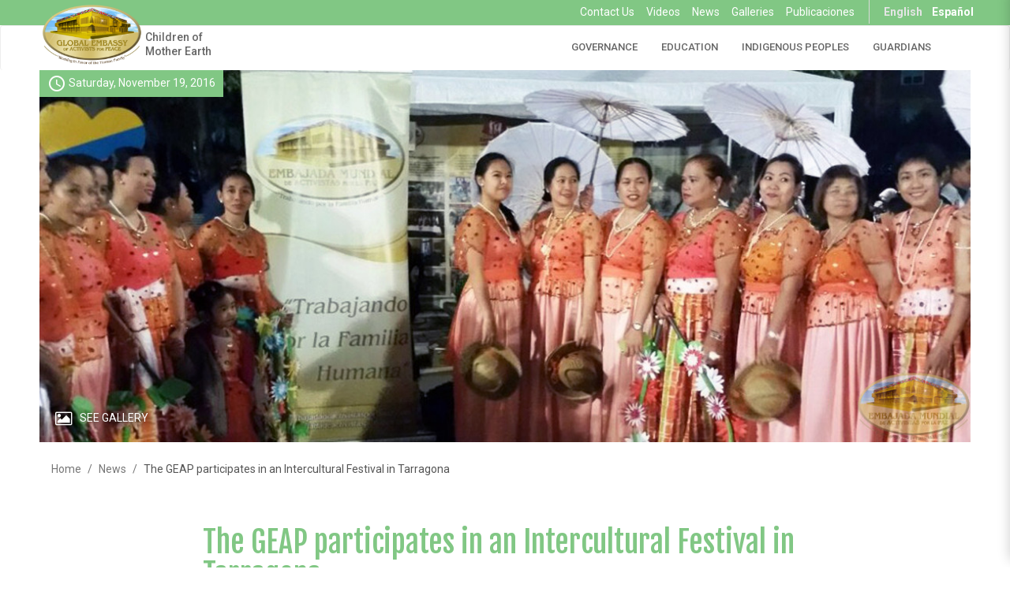

--- FILE ---
content_type: text/html; charset=utf-8
request_url: https://www.embajadamundialdeactivistasporlapaz.com/en/press/news/geap-participates-intercultural-festival-tarragona
body_size: 7173
content:
<!DOCTYPE html>
<html lang="en" dir="ltr"
  xmlns:og="http://ogp.me/ns#">
<head>
  <link rel="profile" href="http://www.w3.org/1999/xhtml/vocab" />
  <meta charset="utf-8">
  <meta name="viewport" content="width=device-width, initial-scale=1.0">
  <meta http-equiv="Content-Type" content="text/html; charset=utf-8" />
<link href="https://www.embajadamundialdeactivistasporlapaz.com/en/press/news/geap-participates-intercultural-festival-tarragona" rel="alternate" hreflang="en" />
<link href="https://www.embajadamundialdeactivistasporlapaz.com/es/prensa/notas/emap-participa-en-fiesta-intercultural-de-tarragona" rel="alternate" hreflang="es" />
<link rel="shortcut icon" href="https://www.embajadamundialdeactivistasporlapaz.com/sites/all/themes/emap_theme/favicon.ico" type="image/vnd.microsoft.icon" />
<meta name="description" content="Global Embassy of Activists for Peace (GEAP) socialized the projects they develop in favor of the human family in the Intercultural Festival in Tarragona." />
<meta name="abstract" content="Global Embassy of Activists for Peace (GEAP) socialized the projects they develop in favor of the human family in the Intercultural Festival in Tarragona." />
<meta name="keywords" content="Children of Mother Earth, Spain, Peace" />
<meta name="generator" content="Drupal 7 (http://drupal.org)" />
<link rel="canonical" href="https://www.embajadamundialdeactivistasporlapaz.com/en/press/news/geap-participates-intercultural-festival-tarragona" />
<link rel="shortlink" href="http://geapeace.com/node/4088" />
<meta property="og:site_name" content="Global Embassy of Activists for Peace" />
<meta property="og:type" content="non_profit" />
<meta property="og:url" content="https://www.embajadamundialdeactivistasporlapaz.com/en/press/news/geap-participates-intercultural-festival-tarragona" />
<meta property="og:title" content="The GEAP participates in an Intercultural Festival in Tarragona" />
<meta property="og:image" content="https://www.embajadamundialdeactivistasporlapaz.com/sites/default/files/2016/12/04/hmt_es_19nov16_09.jpg" />
<meta property="og:image:url" content="https://www.embajadamundialdeactivistasporlapaz.com/sites/default/files/2016/12/04/hmt_es_19nov16_09.jpg" />
<meta name="twitter:url" content="https://www.embajadamundialdeactivistasporlapaz.com/en/press/news/geap-participates-intercultural-festival-tarragona" />
<meta name="twitter:title" content="The GEAP participates in an Intercultural Festival in Tarragona" />
<meta name="twitter:description" content="Global Embassy of Activists for Peace (GEAP) socialized the projects they develop in favor of the human family in the Intercultural Festival in Tarragona." />
<meta name="twitter:image" content="https://www.embajadamundialdeactivistasporlapaz.com/sites/default/files/2016/12/04/hmt_es_19nov16_09.jpg" />
  <title>The GEAP participates in an Intercultural Festival in Tarragona</title>
  <link type="text/css" rel="stylesheet" href="https://www.embajadamundialdeactivistasporlapaz.com/sites/default/files/css/css_lQaZfjVpwP_oGNqdtWCSpJT1EMqXdMiU84ekLLxQnc4.css" media="all" />
<link type="text/css" rel="stylesheet" href="https://www.embajadamundialdeactivistasporlapaz.com/sites/default/files/css/css_78i_N4OK1e6uhw2NXw55825MvNqzlWZ69FaH-EClCaw.css" media="all" />
<link type="text/css" rel="stylesheet" href="https://www.embajadamundialdeactivistasporlapaz.com/sites/default/files/css/css_OXSKFEBCXZOPfnLTtnnUjS51kbbpOcP4pPF7t55i-sk.css" media="all" />
<link type="text/css" rel="stylesheet" href="//cdn.jsdelivr.net/jquery.slick/1.6.0/slick.css" media="all" />
<link type="text/css" rel="stylesheet" href="https://www.embajadamundialdeactivistasporlapaz.com/sites/default/files/css/css_sPZ8nek2BkJqyHw6T2xiV6hbrg-DuzLqPRcqtGCR5Uw.css" media="all" />
<link type="text/css" rel="stylesheet" href="https://www.embajadamundialdeactivistasporlapaz.com/sites/default/files/css/css_6936VMmx54nSOnEfpvDaThT_pELH-b999dkGqdcFIoo.css" media="all" />
  <!-- HTML5 element support for IE6-8 -->
  <!--[if lt IE 9]>
    <script src="//html5shiv.googlecode.com/svn/trunk/html5.js"></script>
  <![endif]-->
  <script src="//ajax.googleapis.com/ajax/libs/jquery/2.2.4/jquery.min.js"></script>
<script>window.jQuery || document.write("<script src='/sites/all/modules/contrib/jquery_update/replace/jquery/2.2/jquery.min.js'>\x3C/script>")</script>
<script src="https://www.embajadamundialdeactivistasporlapaz.com/sites/default/files/js/js_38VWQ3jjQx0wRFj7gkntZr077GgJoGn5nv3v05IeLLo.js"></script>
<script src="https://www.embajadamundialdeactivistasporlapaz.com/sites/default/files/js/js_snPh0344P_bvWQBs_ZSKZSngEzXZA4xUy4BF2I3TTAQ.js"></script>
<script src="https://www.embajadamundialdeactivistasporlapaz.com/sites/default/files/js/js_LS2MrR5K9hHb3FTF-XGR9RdDKdm9rEZMupZlsRZu4qo.js"></script>
<script src="https://www.embajadamundialdeactivistasporlapaz.com/sites/default/files/js/js_5O5kz3IuUvvDAF-I29woUosZ7aMM6iFOT4WlSJRTfWI.js"></script>
<script>(function(i,s,o,g,r,a,m){i["GoogleAnalyticsObject"]=r;i[r]=i[r]||function(){(i[r].q=i[r].q||[]).push(arguments)},i[r].l=1*new Date();a=s.createElement(o),m=s.getElementsByTagName(o)[0];a.async=1;a.src=g;m.parentNode.insertBefore(a,m)})(window,document,"script","https://www.google-analytics.com/analytics.js","ga");ga("create", "UA-43556331-1", {"cookieDomain":"auto"});ga("set", "anonymizeIp", true);ga("send", "pageview");</script>
<script src="https://www.embajadamundialdeactivistasporlapaz.com/sites/default/files/js/js_wKhxdvzZKqdu61Woh7dBWDxj95EI04Y7Wji-zsj2NZ0.js"></script>
<script src="https://www.embajadamundialdeactivistasporlapaz.com/sites/default/files/js/js_geRvW-KXw5jHMfwYoJckohPn69kkYRnl5eMmHxT98kA.js"></script>
<script src="https://www.embajadamundialdeactivistasporlapaz.com/sites/default/files/js/js__JuFmti1OZYyBBidIUJvoDOZg81ze1_8XkKpzZ5SPsY.js"></script>
<script>jQuery.extend(Drupal.settings, {"basePath":"\/","pathPrefix":"en\/","ajaxPageState":{"theme":"emap_theme","theme_token":"WoEx1kJyDDc2mJ5f4U2fCIRyOrktFkY8WnH-k-LD_dY","jquery_version":"2.2","js":{"sites\/all\/modules\/custom\/eap_ui\/js\/eap_ui_countdown.js":1,"sites\/all\/modules\/custom\/eap_social\/js\/addthis.js":1,"https:\/\/s7.addthis.com\/js\/300\/addthis_widget.js#pubid=ra-5351341d6a724cf1":1,"\/\/cdn.jsdelivr.net\/jquery.slick\/1.6.0\/slick.min.js":1,"sites\/all\/themes\/bootstrap\/js\/bootstrap.js":1,"\/\/ajax.googleapis.com\/ajax\/libs\/jquery\/2.2.4\/jquery.min.js":1,"0":1,"misc\/jquery-extend-3.4.0.js":1,"misc\/jquery-html-prefilter-3.5.0-backport.js":1,"misc\/jquery.once.js":1,"misc\/drupal.js":1,"misc\/form.js":1,"misc\/ajax.js":1,"sites\/all\/modules\/contrib\/jquery_update\/js\/jquery_update.js":1,"sites\/all\/modules\/custom\/emap_forums\/js\/emap_forums.js":1,"sites\/all\/libraries\/colorbox\/jquery.colorbox-min.js":1,"sites\/all\/modules\/contrib\/colorbox\/js\/colorbox.js":1,"sites\/all\/modules\/contrib\/colorbox\/js\/colorbox_load.js":1,"sites\/all\/modules\/contrib\/google_analytics\/googleanalytics.js":1,"1":1,"sites\/all\/themes\/bootstrap\/js\/misc\/_collapse.js":1,"sites\/all\/themes\/bootstrap\/js\/misc\/_progress.js":1,"sites\/all\/modules\/contrib\/colorbox_node\/colorbox_node.js":1,"sites\/all\/themes\/emap_theme\/bootstrap\/dist\/js\/bootstrap.min.js":1,"sites\/all\/themes\/emap_theme\/js\/vendor\/blueimp-gallery.min.js":1,"sites\/all\/themes\/emap_theme\/js\/vendor\/masonry.pkgd.min.js":1,"sites\/all\/themes\/emap_theme\/js\/vendor\/sidr\/jquery.sidr.min.js":1,"sites\/all\/themes\/emap_theme\/js\/vendor\/slick.min.js":1,"sites\/all\/themes\/emap_theme\/js\/vendor\/bootstrap-colequalizer.js":1,"sites\/all\/themes\/emap_theme\/js\/vendor\/greyscale.js":1,"sites\/all\/themes\/emap_theme\/js\/extensions.js":1,"sites\/all\/themes\/emap_theme\/js\/vendor\/jquery.paroller.min.js":1,"sites\/all\/themes\/emap_theme\/js\/main.js":1,"sites\/all\/themes\/bootstrap\/js\/misc\/ajax.js":1},"css":{"modules\/system\/system.base.css":1,"sites\/all\/modules\/contrib\/colorbox_node\/colorbox_node.css":1,"sites\/all\/modules\/contrib\/date\/date_api\/date.css":1,"sites\/all\/modules\/contrib\/date\/date_popup\/themes\/datepicker.1.7.css":1,"sites\/all\/modules\/custom\/eap_social\/css\/social_networks.css":1,"sites\/all\/modules\/custom\/eap_ui\/css\/eap_ui_admin.css":1,"modules\/field\/theme\/field.css":1,"modules\/node\/node.css":1,"sites\/all\/modules\/contrib\/views\/css\/views.css":1,"sites\/all\/modules\/contrib\/ckeditor\/css\/ckeditor.css":1,"sites\/all\/modules\/contrib\/media\/modules\/media_wysiwyg\/css\/media_wysiwyg.base.css":1,"sites\/all\/libraries\/colorbox\/example3\/colorbox.css":1,"sites\/all\/modules\/contrib\/ctools\/css\/ctools.css":1,"modules\/locale\/locale.css":1,"sites\/all\/libraries\/fontawesome\/css\/font-awesome.css":1,"\/\/cdn.jsdelivr.net\/jquery.slick\/1.6.0\/slick.css":1,"sites\/all\/themes\/emap_theme\/css\/vendor\/blueimp-gallery.min.css":1,"sites\/all\/themes\/emap_theme\/less\/style.less":1,"sites\/all\/modules\/contrib\/fixcore\/fixcore-node_unpublished.css":1}},"colorbox":{"opacity":"0.85","current":"{current} of {total}","previous":"\u00ab Prev","next":"Next \u00bb","close":"Close","maxWidth":"98%","maxHeight":"98%","fixed":true,"mobiledetect":true,"mobiledevicewidth":"480px"},"currentPath":"node\/4088","currentPathIsAdmin":false,"googleanalytics":{"trackOutbound":1,"trackMailto":1,"trackDownload":1,"trackDownloadExtensions":"7z|aac|arc|arj|asf|asx|avi|bin|csv|doc(x|m)?|dot(x|m)?|exe|flv|gif|gz|gzip|hqx|jar|jpe?g|js|mp(2|3|4|e?g)|mov(ie)?|msi|msp|pdf|phps|png|ppt(x|m)?|pot(x|m)?|pps(x|m)?|ppam|sld(x|m)?|thmx|qtm?|ra(m|r)?|sea|sit|tar|tgz|torrent|txt|wav|wma|wmv|wpd|xls(x|m|b)?|xlt(x|m)|xlam|xml|z|zip","trackColorbox":1},"emap_ui":{"lang":"en","ga_code":"UA-43556331-1"},"colorbox_node":{"width":"600px","height":"600px"},"bootstrap":{"anchorsFix":1,"anchorsSmoothScrolling":1,"formHasError":1,"popoverEnabled":1,"popoverOptions":{"animation":1,"html":0,"placement":"right","selector":"","trigger":"click","triggerAutoclose":1,"title":"","content":"","delay":0,"container":"body"},"tooltipEnabled":1,"tooltipOptions":{"animation":1,"html":0,"placement":"auto left","selector":"","trigger":"hover focus","delay":0,"container":"body"}}});</script>
</head>
<body class="html not-front not-logged-in no-sidebars page-node page-node- page-node-4088 node-type-nota proyecto-programa-internacional-hijos-de-la-madre-tierra i18n-en">
  
  <div id="skip-link">
    <a href="#main-content" class="element-invisible element-focusable">Skip to main content</a>
  </div>
    <div class="content-centered" id="first-toolbar">
  <div class="container">
      <div class="region region-top-bar">
    <nav class="locale-nav">
<ul class="language-switcher-locale-url nav navbar-nav navbar-right"><li class="en first active"><a href="/en/press/news/geap-participates-intercultural-festival-tarragona" class="language-link active" xml:lang="en" hreflang="en" title="The GEAP participates in an Intercultural Festival in Tarragona">English</a></li>
<li class="es last"><a href="/es/prensa/notas/emap-participa-en-fiesta-intercultural-de-tarragona" class="language-link" xml:lang="es" hreflang="es" title="EMAP participa en Fiesta Intercultural de Tarragona">Español</a></li>
</ul></nav>
<ul class="extra-menu nav hidden-xs hidden-sm"><li class="first leaf"><a href="/en/contact-us">Contact Us</a></li>
<li class="leaf"><a href="/en/library/videos">Videos</a></li>
<li class="leaf"><a href="/en/press/news">News</a></li>
<li class="leaf"><a href="/en/library/galleries">Galleries</a></li>
<li class="last leaf"><a href="/en/node/7507">Publicaciones</a></li>
</ul>  </div>
  </div>
</div>

<header id="navbar-header" role="banner" class="navbar-default">
  <nav id="main-nav" class="navbar navbar-default">
    <div class="container">
      <div class="navbar-header">
        <button type="button" class="navbar-toggle" data-toggle="collapse" data-target="#navbar" aria-expanded="true" aria-controls="navbar">
          <span class="sr-only">Toggle navigation</span>
          <span class="icon-bar"></span>
          <span class="icon-bar"></span>
          <span class="icon-bar"></span>
        </button>
        <a href="/en" class="main-logo" itemprop="logo" itemscope itemtype="https://schema.org/ImageObject"><img class="img-responsive" src="https://www.embajadamundialdeactivistasporlapaz.com/sites/all/themes/emap_theme/images/logo-en.png" alt="GEAP Logo" /></a>
                  <a class="navbar-brand" href="/en/children-mother-earth">Children of Mother Earth</a>
              </div>
      <div id="navbar" class="navbar-collapse navbar-collapse-style1 collapse" aria-expanded="true">
                <ul class="main-nav-items nav navbar-nav navbar-right nav--hmt"><li class="first leaf"><a href="/en/children-mother-earth/governance">Governance</a></li>
<li class="leaf"><a href="/en/children-mother-earth/education-and-culture-environmental-peace-mother-earth">Education</a></li>
<li class="leaf"><a href="/en/children-mother-earth/strengthening-rights-indigenous-peoples">Indigenous Peoples</a></li>
<li class="last leaf"><a href="/en/children-mother-earth/building-environmental-peace-mother-earth">Guardians</a></li>
</ul>      </div><!--/.nav-collapse -->
          </div><!--/.container-fluid -->
  </nav>
</header>

  

  <div class="region region-content">
    <section id="block-system-main" class="block block-system clearfix">

      
  <article id="node-4088" class="note node node-nota node-promoted children-of-mother-earth full clearfix" vocab="http://schema.org/" typeof="http://schema.org/NewsArticle">
  <meta itemprop="thumbnailUrl" content="https://www.embajadamundialdeactivistasporlapaz.com/sites/default/files/styles/thumbnail/public/2016/12/04/hmt_es_19nov16_09.jpg?itok=S-2niZbw" /><span property="name" class="element-hidden">The GEAP participates in an Intercultural Festival in Tarragona</span><div property="publisher" typeOf="Organization" class="element-hidden"><span property="name">Global Embassy of Activists for Peace</span><a href="https://www.embajadamundialdeactivistasporlapaz.com/sites/all/themes/emap_theme/logo.png" property="logo">https://www.embajadamundialdeactivistasporlapaz.com/sites/all/themes/emap_theme/logo.png</a> </div><span property="author" class="element-hidden">Global Embassy of Activists for Peace</span><time property="dateModified" class="element-hidden" datetime="2017-02-02T14:38:41-04:00">2017-02-02T14:38:41-04:00</time>  <div class="field field-name-field-multimedia field-type-media field-label-hidden"><div class="field-items"><div class="field-item even" vocab="http://schema.org/" typeOf="imageObject" property="image"><span property="width" class="element-hidden">1200</span><span property="height" class="element-hidden">480</span><a href="https://www.embajadamundialdeactivistasporlapaz.com/en/press/news/geap-participates-intercultural-festival-tarragona" property="url" class="element-hidden">https://www.embajadamundialdeactivistasporlapaz.com/en/press/news/geap-participates-intercultural-festival-tarragona</a><div id="file-22467" class="file file-image file-image-jpeg">

  <div class="content">
    <time class="featured-date"> <i class="material-icons">schedule</i> Saturday, November 19, 2016</time><img property="contentUrl" class="img-responsive" src="https://www.embajadamundialdeactivistasporlapaz.com/sites/default/files/styles/1200x480_top/public/2016/12/04/hmt_es_19nov16_09.jpg?itok=12RVnEXk" width="1200" height="480" alt="" /><div class="related-content-wrapper"><i class="bigger-icon fa fa-picture-o"></i><a href="/en/press/galleries/geap-participates-intercultural-festival-tarragona" title="The GEAP participates in an Intercultural Festival in Tarragona" class="see-more-gallery">See Gallery</a></div>  </div>

  
</div>
</div></div></div>  <ol class="breadcrumb"><li><a href="/en">Home</a></li>
<li><a href="/en/press/news">News</a></li>
<li class="active">The GEAP participates in an Intercultural Festival in Tarragona</li>
</ol>  
  <div class="col-md-8 center-block">
          <h1  class="page-header"  property="headline"><a href="/en/press/news/geap-participates-intercultural-festival-tarragona">The GEAP participates in an Intercultural Festival in Tarragona</a></h1>
            <div class="author-info">  <b>Spain</b> </div>
        <div class="field field-name-body field-type-text-with-summary field-label-hidden"><div class="field-items"><div class="field-item even" property="articleBody"><p>
	<strong>The Citizen Relations Department of Tarragona</strong>, Spain, held the <strong>Intercultural Festival</strong>, an event where the <strong>Global Embassy of Activists for Peace (GEAP)</strong> socialized the projects they develop in favor of the <strong>human family</strong>.</p>
<p>
	The object of the encounter is to gather the <strong>cultural associations</strong> of the region who hold activities to make known their different traditions. Representatives from <strong>Paraguay, </strong><b>People's Republic of China</b><strong>, Bolivia, Guinea and Colombia</strong> participated in this event.</p>
<p>
	More than 150 people attended the <strong>6<sup>th</sup> edition of the Intercultural Festival</strong>; the activity counted with the attendance of the people in charge of the <strong>social services in Tarragona</strong> and the consul of Paraguay.</p>
<p>
	<strong><img height="320" width="480" style="width: 480px; height: 320px; margin: 10px; float: left;" class="media-element file-emap-nice-preview img-responsive" data-delta="1" src="https://www.embajadamundialdeactivistasporlapaz.com/sites/default/files/styles/480x320/public/2016/12/04/hmt_es_19nov16_06.jpg?itok=9FVgOvBC" alt="" /></strong></p>
<p>
	<strong>Projects for peace</strong></p>
<p>
	During the event, the GEAP presented the different programs that it carries out in society, for the <strong>progress, well-being, happiness and peace of the human family and of Mother Earth</strong>, promoting the formation of <strong>the integral human being</strong>.</p>
<p>
	At the same time, they highlighted the different programs, projects, and campaigns that the institution carries out aimed at the different fields in which the human being develops and interacts.</p>
<p>
	With the installation of an information module, the <strong>Activists for Peace</strong>, through the International Program Children of Mother Earth, spoke of the importance of recognizing <strong>Mother Earth as a living being</strong>; encouraging the <strong>citizens</strong> to support with their <strong>digital signature</strong>.</p>
<p>
	Children also participated in an <strong>interactive workshop</strong>, where they learned about the care of the environment through crafts. The activity allowed more people to join the Environmental Movement “Guardians for the Peace of Mother Earth.</p>
<p>
	<strong>Recognizing the institutions</strong></p>
<p>
	<strong>Artistic moments</strong> were present during the Intercultural Festival: groups from Paraguay, People's Republic of China, Bolivia, Guinea, and Colombia, shared their culture through <strong>traditional dances</strong>.</p>
<p>
	The <strong>consul of Paraguay in Barcelona, Juan Castillo</strong>, delivered the recognition to the institutions and cultural groups that participated during the cultural activity, where he highlighted the work that the GEAP carries out <strong>in favor of the community</strong>.  </p>
</div></div></div>              <div class="extra-info">
        <h3>Details</h3>
        <div class="date">
          <div class="field-label">Date:&nbsp;</div><div class="field-items"><div class="field-item even"><i class="material-icons">access_time</i> Saturday, November 19, 2016</div></div>
        </div>
        <div class="field field-name-field-proyecto field-type-entityreference field-label-above"><div class="field-label">Proyecto:&nbsp;</div><div class="field-items"><div class="field-item even"><a href="/en/children-mother-earth">Children of Mother Earth</a></div></div></div>        <div class="field field-name-field-tags field-type-taxonomy-term-reference field-label-inline inline"><div class="field-label">Tags:&nbsp;</div><div class="field-items"><div class="field-item even"><a href="/en/tags/children-mother-earth">Children of Mother Earth</a></div><div class="field-item odd"><a href="/en/tags/spain">Spain</a></div><div class="field-item even"><a href="/en/tags/peace">Peace</a></div></div></div>        <ul class="links list-inline"><li class="translation_es first last"><a href="/es/prensa/notas/emap-participa-en-fiesta-intercultural-de-tarragona" title="EMAP participa en Fiesta Intercultural de Tarragona" class="translation-link" xml:lang="es" hreflang="es">Español</a></li>
</ul>      </div>
      </div>
</article>

<section id="emap-main-related-articles">
    <div class="container">
      <div class="row">
        <div class="col-md-10 center-block">
                      <div class="col-sm-6 col-md-4">
              <div class="related-card">
  <div class="text-center main-multimedia">
    <img src="https://www.embajadamundialdeactivistasporlapaz.com/sites/default/files/styles/320x180/public/2016/12/04/hmt_es_19nov16_11.jpg?itok=2M7hZwjA" alt="" title="" />
  </div>
  <div class="related-card-wrapper">
    <h3><a href="/en/press/galleries/geap-participates-intercultural-festival-tarragona">The GEAP participates in an Intercultural Festival in Tarragona</a></h3>
  </div>
  <ul class="button-wrapper">
    <li><a href="/en/press/galleries/geap-participates-intercultural-festival-tarragona"><i class="material-icons">image</i></a></li>
          <li><a href="/en/press/news/geap-participates-intercultural-festival-tarragona"><i class="material-icons">view_headline</i></a></li>
      </ul>
  <div class="corner-cta">
    <span></span>
    <a href="/en/press/galleries/geap-participates-intercultural-festival-tarragona"><i class="material-icons">add</i></a>
  </div>
</div>


          


                      </div>
                      <div class="col-sm-6 col-md-4">
              <div class="related-card">
  <div class="related-card-wrapper">
    <h3><a href="/en/press/news/spain-awareness-care-mother-earth-reached-2500-people-worldwide-celebration-environment">In Spain the awareness for the care of Mother Earth reached  2,500 people in the worldwide celebration of the Environment</a></h3>
    <span class="author-info display-block"><b>Spain</b></span>
    <div class="summary">
      <p>
	In celebration of the International Environment Day (June 5th), volunteers of the Global Embassy of Activists for Peace (GEAP) in Spain, along with an estimated 2500 people, participated in different activities in favor of Mother Earth, which extended for a week, were promoted by the International Program “Children of Mother Earth”.</p>
    </div>
  </div>
  <ul class="button-wrapper">
            <li><a href="/en/press/galleries/spain-awareness-care-mother-earth-reached-2500-people-worldwide-celebration"><i class="material-icons">image</i></a></li>
              </ul>
  <div class="corner-cta">
    <span></span>
    <a href="/en/press/news/spain-awareness-care-mother-earth-reached-2500-people-worldwide-celebration-environment"><i class="material-icons">add</i></a>
  </div>
</div>
            </div>
                      <div class="col-sm-6 col-md-4">
              <div class="related-card">
  <div class="related-card-wrapper">
    <h3><a href="/en/press/news/around-1600-salvadoran-students-and-teachers-showed-their-interest-future-mother-earth">Around 1,600 Salvadoran students and teachers showed their interest in the future of Mother Earth</a></h3>
    <span class="author-info display-block"><b></b></span>
    <div class="summary">
      <p>
	As a sign of interest in the future of Mother Earth, approximately 1,600 students and teachers of the Republic of El Salvador participated in activities organized by the Global Embassy of Activists for Peace (GEAP), to celebrate <a href="http://www.un.org/en/events/environmentday/">World Environment Day (June 5).</a></p>
    </div>
  </div>
  <ul class="button-wrapper">
            <li><a href="/en/press/galleries/around-1600-salvadoran-students-and-teachers-showed-their-interest-future-mother"><i class="material-icons">image</i></a></li>
              </ul>
  <div class="corner-cta">
    <span></span>
    <a href="/en/press/news/around-1600-salvadoran-students-and-teachers-showed-their-interest-future-mother-earth"><i class="material-icons">add</i></a>
  </div>
</div>
            </div>
                  </div>
      </div>
    </div>
  </section>
</section>
  </div>


  <footer class="footer">
    <div class="container">
        <div class="region region-footer">
    <section id="block-emap-about-emap-about-footer-text" class="block block-emap-about clearfix">

      
  <p>
	GLOBAL EMBASSY OF ACTIVISTS FOR PEACE © 2026   | <a href="/en/terms-and-conditions">Terms &amp; Conditions</a> | <a href="/en/privacy-policy">Privacy Policy</a></p>

</section>
  </div>
    </div>
  </footer>
  <div id="fb-root"></div><script src="https://www.embajadamundialdeactivistasporlapaz.com/sites/default/files/js/js_lufejdsodQvp8R3Yc9lFxIb3Tv5bLo-xbOGhurF75ys.js"></script>
<script src="https://www.embajadamundialdeactivistasporlapaz.com/sites/default/files/js/js_qWVBjjY2RdiSBBXTTk_JGbCHMUH3Y1PjrGiy8wvC3o0.js"></script>
<script src="https://s7.addthis.com/js/300/addthis_widget.js#pubid=ra-5351341d6a724cf1"></script>
<script src="//cdn.jsdelivr.net/jquery.slick/1.6.0/slick.min.js"></script>
<script src="https://www.embajadamundialdeactivistasporlapaz.com/sites/default/files/js/js_MRdvkC2u4oGsp5wVxBG1pGV5NrCPW3mssHxIn6G9tGE.js"></script>

</body>
</html>
